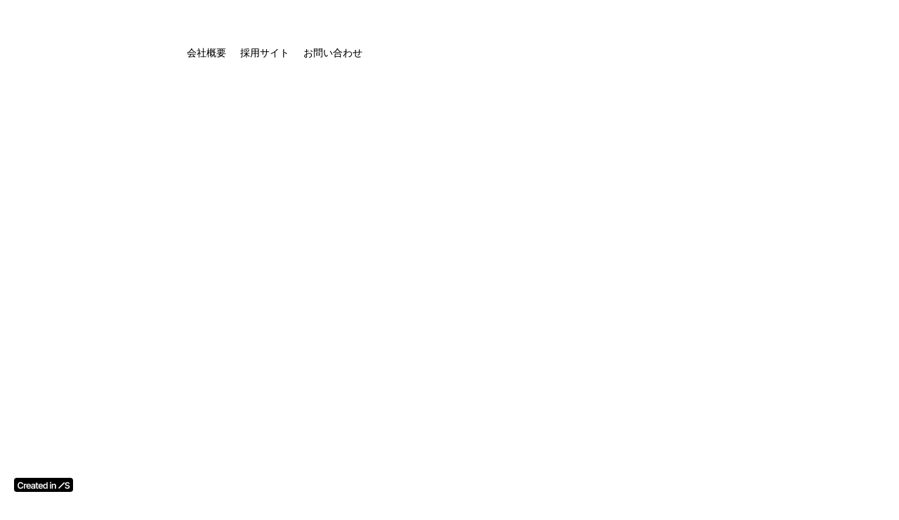

--- FILE ---
content_type: text/plain; charset=utf-8
request_url: https://analytics.studiodesignapp.com/event
body_size: -236
content:
Message published: 17846511773971899